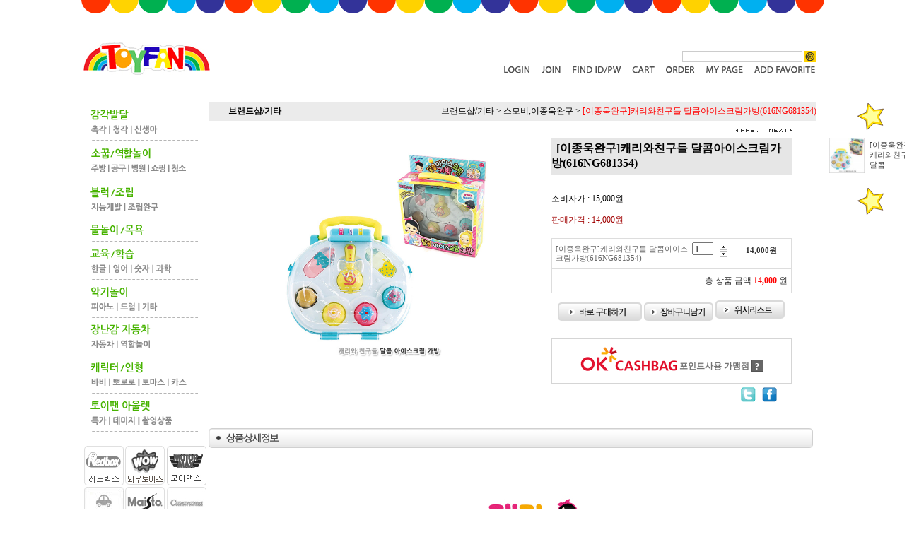

--- FILE ---
content_type: text/html
request_url: http://toyfan.co.kr/html/shopRbanner.html?emd_id=&disname=&plannum=
body_size: 763
content:
document.writeln('<style>');
document.writeln('.MS_RecentProductSpacing { height : 10px; }');
document.writeln('.MS_RecentProductSpacing_bt { height : 10px; }');
document.writeln('.MS_RecentProductPanel_top,');
document.writeln('.MS_RecentProductPanel_bt { height : 4px; }');
document.writeln('</style><table width="130" border="0" cellspacing="0" cellpadding="0">');
document.writeln('  <tr>');
document.writeln('    <td align="center"><a href="JavaScript:dischange()"><img src="/design/redbox/nord/ctt.gif" width="130" height="50" border="0"></a></td>');
document.writeln('  </tr>');
document.writeln('    <tr>');
document.writeln('    <td align="center"><div id=\'Rban\' style=\'display:block;\'>    <table border=0 cellpadding=0 cellspacing=0 width="100%">    <tr>');
document.writeln('        <td colspan=5 class="line MS_RecentProductPanel_top">&nbsp;</td>');
document.writeln('    </tr>');
document.writeln('<tr>        <tr>');
document.writeln('            <td width=1 class=line>&nbsp;</td>');
document.writeln('            <td id="viewimgbanner_0" width=50 align=center valign=top><a href="/shop/shopdetail.html?branduid=407431" onMouseOver="window.status=\'최근 상품\';return true;"><img src=\'/shopimages/redbox/0500320000073.jpg\' align=\'center\'  border=1 style="border-color=#999999" width=50  /></a></td>');
document.writeln('            <td width=5 class=line>&nbsp;</td>');
document.writeln('            <td width=63 class=\'woong\' ><a href="/shop/shopdetail.html?branduid=407431" onMouseOver="window.status=\'최근 상품\';return true;"><font color=#3D3D3D style=\'font-size:8pt;line-height:11pt\'>[이종욱완구]캐리와친구들 달콤..</font></a></td>');
document.writeln('            <td width=3 class=line>&nbsp;</td>');
document.writeln('        </tr>');
document.writeln('        <tr>');
document.writeln('            <td colspan=5 class="line MS_RecentProductSpacing_bt">&nbsp;</td>');
document.writeln('        </tr>');
document.writeln('<tr>');
document.writeln('    <td colspan=5 class="line MS_RecentProductPanel_bt">&nbsp;</td>');
document.writeln('</tr>');
document.writeln('</table>');
document.writeln('</div></td>');
document.writeln('  </tr>');
document.writeln('    <tr>');
document.writeln('    <td align="center"><img src="/design/redbox/nord/ctt.gif" width="130" height="50"></td>');
document.writeln('  </tr>');
document.writeln('</table>');
